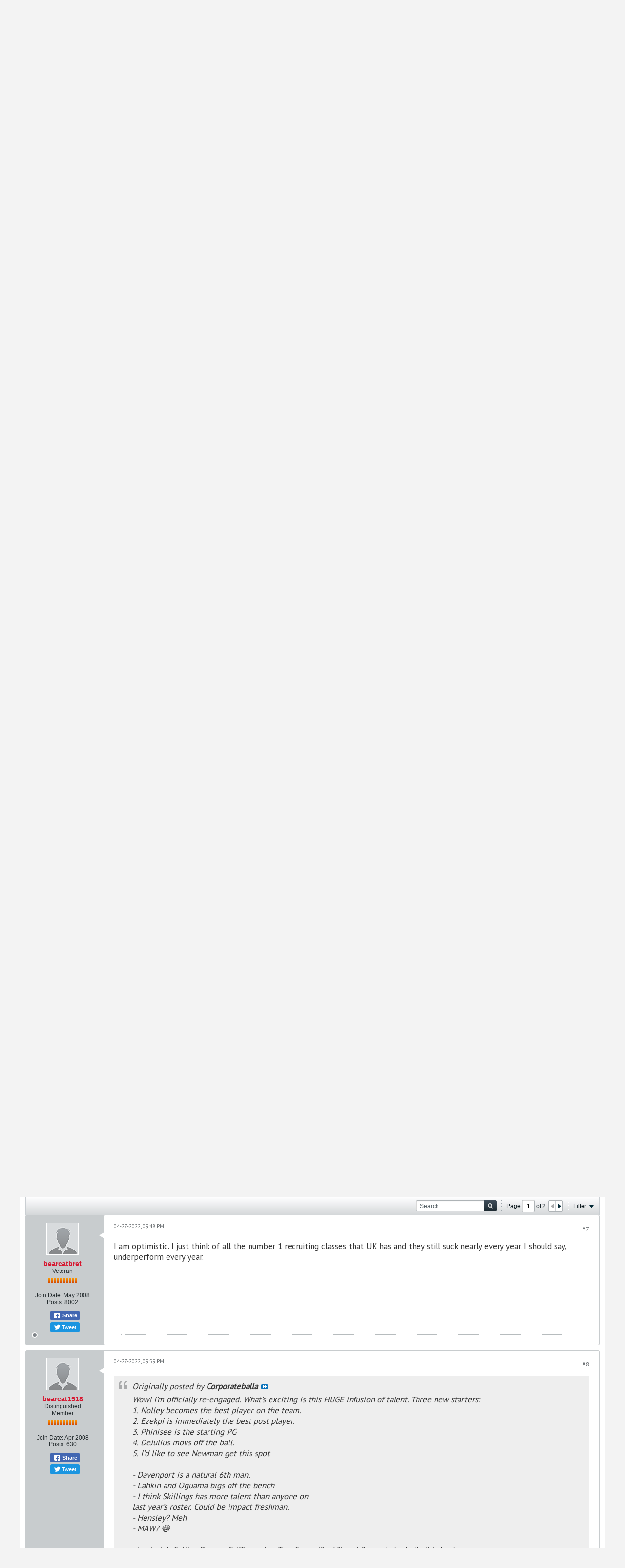

--- FILE ---
content_type: text/html; charset=UTF-8
request_url: https://vb.bearcatnews.com/auth/login-form
body_size: 1880
content:
<!DOCTYPE html>
<html id="idLoginHtml" xmlns="http://www.w3.org/1999/xhtml" xml:lang="en-US" lang="en-US" dir="ltr">
<head>
	<title>Login- BearcatNews Forums</title>
	<meta http-equiv="content-type" content="text/html; charset=UTF-8" />
	<base href="https://vb.bearcatnews.com/" />
	<!--[if IE]><![endif]-->
	


<!--[if IE]>
<link rel="stylesheet" type="text/css" href="css.php?styleid=15&amp;td=ltr&amp;sheet=css_reset.css,css_unreset.css,css_utilities.css&amp;ts=1715630388 " />
<link rel="stylesheet" type="text/css" href="css.php?styleid=15&amp;td=ltr&amp;sheet=css_imgareaselect-animated.css,css_jquery-ui-1_11_4_custom.css,css_jquery_qtip_min.css,css_jquery_selectBox.css,css_global.css&amp;ts=1715630388 " />
<link rel="stylesheet" type="text/css" href="css.php?styleid=15&amp;td=ltr&amp;sheet=css_fonts.css,css_b_link.css,css_b_layout.css,css_b_button.css,css_b_button_group.css&amp;ts=1715630388 " />
<link rel="stylesheet" type="text/css" href="css.php?styleid=15&amp;td=ltr&amp;sheet=css_b_icon.css,css_b_tabbed_pane.css,css_b_form_control.css,css_b_form_input.css,css_b_form_select.css&amp;ts=1715630388 " />
<link rel="stylesheet" type="text/css" href="css.php?styleid=15&amp;td=ltr&amp;sheet=css_b_form_textarea.css,css_b_media.css,css_b_divider.css,css_b_avatar.css,css_b_ajax_loading_indicator.css&amp;ts=1715630388 " />
<link rel="stylesheet" type="text/css" href="css.php?styleid=15&amp;td=ltr&amp;sheet=css_b_topicpreview.css,css_responsive.css,css_b_vbscroller.css,css_b_theme_selector.css,css_b_top_background.css&amp;ts=1715630388 " />
<link rel="stylesheet" type="text/css" href="css.php?styleid=15&amp;td=ltr&amp;sheet=css_b_module.css,css_b_comp_menu_horizontal.css,css_b_comp_menu_dropdown.css,css_b_comp_menu_vert.css,css_b_top_menu.css&amp;ts=1715630388 " />
<link rel="stylesheet" type="text/css" href="css.php?styleid=15&amp;td=ltr&amp;sheet=css_login.css&amp;ts=1715630388 " />
<link class="js-additional-css" rel="stylesheet" type="text/css" href="css.php?styleid=15&amp;td=ltr&amp;sheet=css_additional.css&amp;ts=1715630388 " />
<![endif]-->
<!--[if !IE]><!-->
<link rel="stylesheet" type="text/css" href="css.php?styleid=15&amp;td=ltr&amp;sheet=css_reset.css,css_unreset.css,css_utilities.css&amp;ts=1715630388 " />
<link rel="stylesheet" type="text/css" href="css.php?styleid=15&amp;td=ltr&amp;sheet=css_imgareaselect-animated.css,css_jquery-ui-1_11_4_custom.css,css_jquery_qtip_min.css,css_jquery_selectBox.css,css_global.css,css_fonts.css,css_b_link.css,css_b_layout.css,css_b_button.css,css_b_button_group.css,css_b_icon.css,css_b_tabbed_pane.css,css_b_form_control.css,css_b_form_input.css,css_b_form_select.css,css_b_form_textarea.css,css_b_media.css,css_b_divider.css,css_b_avatar.css,css_b_ajax_loading_indicator.css,css_b_topicpreview.css,css_responsive.css,css_b_vbscroller.css,css_b_theme_selector.css,css_b_top_background.css,css_b_module.css,css_b_comp_menu_horizontal.css,css_b_comp_menu_dropdown.css,css_b_comp_menu_vert.css,css_b_top_menu.css&amp;ts=1715630388 " />
<link rel="stylesheet" type="text/css" href="css.php?styleid=15&amp;td=ltr&amp;sheet=css_login.css&amp;ts=1715630388 " />
<link class="js-additional-css" rel="stylesheet" type="text/css" href="css.php?styleid=15&amp;td=ltr&amp;sheet=css_additional.css&amp;ts=1715630388 " />
<!--<![endif]-->

</head>

<!--[if gte IE 9]>
<body id="idLoginPage" class="ie ie9">
<![endif]-->
<!--[if !IE]><!-->
<body id="idLoginPage">
<!--<![endif]-->





<form id="idLoginForm" action="https://vb.bearcatnews.com/auth/login" method="post" class="h-clearfix">
	<input type="hidden" name="url" value="aHR0cHM6Ly92Yi5iZWFyY2F0bmV3cy5jb20vZm9ydW0vYmFza2V0YmFsbC1yZWNydWl0aW5nLzM5MTQ3Ni1sYW5kZXJzLW5vbGxleS1paS1ncmFkLXRyYW5zZmVyLWctZi1jb21taXQ=" />
	<div class="login-fieldset table">
		<div class="tr">
			
				
					
				
			
			<span class="td">
				<input tabindex="100" type="text" name="username" id="idLoginUserName" value="" class="js-login-username b-form-input__input b-form-input__input--full " placeholder="User/Email" />
			</span>
		</div>
		<div class="tr">
			<span class="td">
				<input tabindex="101" type="password" autocomplete="off" name="password" id="idLoginPassword" class="b-form-input__input b-form-input__input--full " placeholder="Password" />
			</span>
		</div>
	</div>

	

	<div class="secondary-controls h-left">
		<input tabindex="102" type="checkbox" name="rememberme" id="idLoginRememberMe"  />
		<label for="idLoginRememberMe">Remember me</label>
		<a tabindex="104" href="https://vb.bearcatnews.com/lostpw" id="idLostPasswordLink" target="_top">Forgot password or user name?</a>
	</div>
	<div class="primary-controls h-right">
		<button type="submit" tabindex="103" id="idLoginBtn" class="b-button b-button--primary">Log in</button>
		
		or <a id="idLoginSignup" href="https://vb.bearcatnews.com/register?urlpath=aHR0cHM6Ly92Yi5iZWFyY2F0bmV3cy5jb20vZm9ydW0vYmFza2V0YmFsbC1yZWNydWl0aW5nLzM5MTQ3Ni1sYW5kZXJzLW5vbGxleS1paS1ncmFkLXRyYW5zZmVyLWctZi1jb21taXQ%3D" target="_top">Sign Up</a>
	</div>
	<input type="hidden" id="vb_loginmd5" name="vb_login_md5password" value="">
	<input type="hidden" id="vb_loginmd5_utf8" name="vb_login_md5password_utf" value="">
</form>


<script type="text/javascript">
(function(){
	//remove highlight on focus
	var loginInputs = document.querySelectorAll('#idLoginForm .login-fieldset input');
	for (var i = 0; i < loginInputs.length; i++) {
		loginInputs[i].onfocus = function() {
			this.className = this.className.replace(/\bbadlogin\S*/g, '');
		}
	};

	/*disable the submit button when submitting the form to prevent
	 it from being clicked or tapped a second time */
	document.getElementById('idLoginForm').onsubmit = function() {
		document.getElementById('idLoginBtn').disabled = 'disabled';
		/* if the md5hash code changes, keep it synchronized with the login code in the widget_register template */
		md5hash(document.getElementById('idLoginPassword'), document.getElementById('vb_loginmd5'), document.getElementById('vb_loginmd5_utf8'), 0);

	};

	//set focus to first textbox if error is not related to invalid username or password
	if (document.querySelectorAll('#idLoginForm .login-fieldset input[type=text][class*=badlogin]').length == 0) {
		try {
			document.querySelectorAll('#idLoginForm .login-fieldset input')[0].focus();
		}catch(e){}
	}


})();
</script>




<script type="text/javascript" src="js/login_md5.js?v=544"></script>
</body>
</html>

--- FILE ---
content_type: text/html; charset=utf-8
request_url: https://www.google.com/recaptcha/api2/aframe
body_size: 264
content:
<!DOCTYPE HTML><html><head><meta http-equiv="content-type" content="text/html; charset=UTF-8"></head><body><script nonce="dTSlnMIsbnOU11OiWKejTA">/** Anti-fraud and anti-abuse applications only. See google.com/recaptcha */ try{var clients={'sodar':'https://pagead2.googlesyndication.com/pagead/sodar?'};window.addEventListener("message",function(a){try{if(a.source===window.parent){var b=JSON.parse(a.data);var c=clients[b['id']];if(c){var d=document.createElement('img');d.src=c+b['params']+'&rc='+(localStorage.getItem("rc::a")?sessionStorage.getItem("rc::b"):"");window.document.body.appendChild(d);sessionStorage.setItem("rc::e",parseInt(sessionStorage.getItem("rc::e")||0)+1);localStorage.setItem("rc::h",'1770127709876');}}}catch(b){}});window.parent.postMessage("_grecaptcha_ready", "*");}catch(b){}</script></body></html>

--- FILE ---
content_type: text/css;charset=UTF-8
request_url: https://vb.bearcatnews.com/css.php?styleid=15&td=ltr&sheet=css_additional.css&ts=1715630388
body_size: 960
content:
@import url(https://fonts.googleapis.com/css?family=PT+Sans);#header .site-logo img{max-height:55px}.channel_text,.channel_text a{color:#999}#vb-page-body #content{padding:1em}body.page30 #breadcrumbs{display:none}#channel-subtabbar{margin-bottom:4px}#widget_150,#widget_152{border:0}.view-mode .widget-tabs .widget-tabs-nav{display:none}#forum-tab .forum-list-container .forum-list-header th{border-top:0 solid transparent}body#vb-page-body,#wrapper,#header{background-color:#f3f3f3}#channel-subtabbar{margin-bottom:5px}.forum-list-container .forum-item{background-color:#fff}.forum-list-container .forum-item td:first-child,.forum-list-container .category-header td:first-child{border-left:1px solid #e0e0e0}.forum-list-container .forum-item td:last-child,.forum-list-container .category-header td:last-child{border-right:1px solid #e0e0e0}.subchannel-widget .forum-list-container{border:0 solid #e4e4e4;border-width:0}.forum-list-container .forum-list-header{border:0 solid #e4e4e4;background:none}.forum-list-container .forum-list-header th:first-child,.forum-list-container .forum-list-header th:last-child{border-width:0 0 1px 0}.canvas-layout-container .canvas-widget{background-color:#fff;border:2px #eee solid;border-radius:3px}.canvas-layout-container .canvas-widget.widget-no-border{background-color:transparent;border:0 #ddd solid}.widget-header-divider{border-top:0 solid #a2aeb3;margin:0 0 5px 0}.news-item{margin:0 0 2em 0}.news-item-link{font-weight:600;font-size:1.5em;font-family:'PT Sans',sans-serif;margin:4px 0}.news-item-link a{color:#000}.news-item-teaser{font-size:1.3em;color:#555;font-family:'PT Sans',sans-serif}.b-post-sm__title a{font-weight:bold;font-size:1.8em;font-family:'PT Sans';color:#a00}.b-post-sm__author{color:#555;font-size:1.1em}.b-post-sm__post-content{font-size:1.25em;font-family:'PT Sans';padding:0 0 5px 0}.b-post__body{font-size:1.35em;font-family:'PT Sans',sans-serif}.b-post__content{font:1.05em 'PT Sans',sans-serif}.forum-list-container .forum-item .cell-forum .forum-title{font-size:1.5em;font-family:'PT Sans',sans-serif}.forum-list-container .forum-item .cell-forum .forum-desc{font-size:1.2em;font-family:'PT Sans',sans-serif}.topics-count,.posts-count,.lastpost-title{font-size:1.2em}.lastpost-title{color:#a00;font-weight:bold}.topic-list-container .topic-list .topic-item.sticky{background:#f7f7f7}.topic-list-container .topic-list.sticky-list + .topic-list tr td{border-top:1px solid #e3e3e3}.topic-list-container .topic-list.sticky-list + .topic-list tr:first-child td{border-top:1px solid #e3e3e3}a.topic-title{font-size:1.55em;font-family:'PT Sans',sans-serif}.widget-tabs .topic-list-container .topic-list.sticky-list .topic-item a{color:#700}.topic-list-container .topic-list .topic-item .cell-topic .topic-info{color:#2227}.canvas-layout-container .canvas-widget.page-title-widget{margin:0;padding:0}.canvas-layout-container .canvas-widget.page-title-widget .module-title,.view-mode .canvas-layout-container .canvas-widget.widget-no-border > .widget-header .module-title{margin:0}.canvas-layout-container .canvas-widget .channel-controls,.canvas-layout-container .canvas-widget.forum-conversation-content-widget{margin-top:-20px}.conversation-status-message.notice{display:none}#breadcrumbs{padding:12px 20px 2px;font-size:11px}.canvas-layout-container .canvas-widget{background-color:#fff;border:0px #eee solid;border-radius:3px}

--- FILE ---
content_type: text/css;charset=UTF-8
request_url: https://vb.bearcatnews.com/css.php?styleid=15&td=ltr&sheet=css_login.css&ts=1715630388
body_size: 582
content:
#idLoginHtml{margin:0;padding:10px 5px 5px 5px}#idLoginPage{margin:0;padding:0;background:transparent;overflow:hidden;min-width:0;color:#353535;font:12px Arial,Helvetica,Verdana,sans-serif}#idLoginPage a,#idLoginPage a:active,#idLoginPage a:visited{color:#d71730;text-decoration:none}#idLoginPage a:hover{color:#d71730;text-decoration:none}#idLoginPage .error{margin-bottom:10px;padding:0;color:#D30000;border:0;background:transparent;font-weight:bold;text-align:center}#idLoginForm{margin:0 auto;max-width:310px}#idLoginForm .tr .td{width:10%;padding-bottom:10px}#idLoginPage .login-fieldset input[class*=badlogin]{background:none 0 0,#FFE0E0;border-color:#C81919;border-width:2px}#idLoginForm .secondary-controls{margin-top:5px;width:40%;font-size:11px}#idLoginForm .secondary-controls input{vertical-align:bottom;margin:0 3px;margin-left:0}#idLoginForm #idLostPasswordLink{display:block;line-height:14px;margin-top:5px;margin-bottom:5px}#idLoginForm .primary-controls{margin-top:5px;text-align:center}#idLoginForm .primary-controls a{font-weight:bold}#idLoginForm #idLoginBtn{margin:0 0 10px;display:block;min-width:0;padding-left:14px;padding-right:14px}#idLoginRedirectHtml,#idLoginRedirectHtml body{height:100%}#idLoginPage .redirectMessage-wrapper{height:100%;position:relative}#idLoginPage #redirectMessage{position:absolute;left:0;top:50%;text-align:center;margin-top:-7px;width:100%}

--- FILE ---
content_type: text/plain
request_url: https://www.google-analytics.com/j/collect?v=1&_v=j102&a=1167025535&t=pageview&_s=1&dl=https%3A%2F%2Fvb.bearcatnews.com%2Fforum%2Fbasketball-recruiting%2F391476-landers-nolley-ii-grad-transfer-g-f-commit&ul=en-us%40posix&dt=Landers%20Nolley%20II%20grad%20transfer*%20G%2FF%20commit%20-%20BearcatNews%20Forums&sr=1280x720&vp=1280x720&_u=IEBAAEABAAAAACAAI~&jid=867296213&gjid=639522720&cid=1718457307.1770127708&tid=UA-70505-1&_gid=470338629.1770127708&_r=1&_slc=1&z=1195816520
body_size: -451
content:
2,cG-8VY93KRWB3